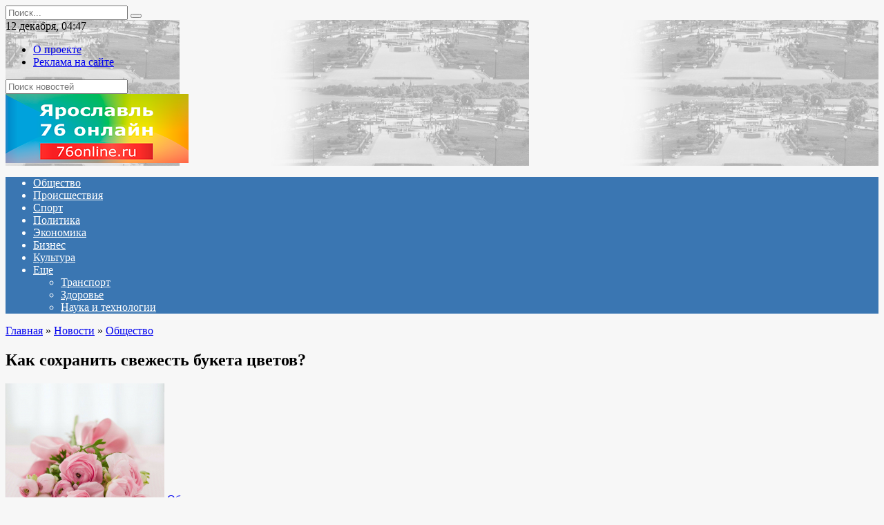

--- FILE ---
content_type: text/html; charset=UTF-8
request_url: https://www.76online.ru/news/society/item/kak_sokhranit_svezhest_buketa_tsvetov/
body_size: 59954
content:
<!doctype html>
<html lang="ru-RU">
<head>
	<meta charset="UTF-8">
	<meta name="viewport" content="width=device-width, initial-scale=1">

	<meta name='robots' content='index, follow, max-image-preview:large, max-snippet:-1, max-video-preview:-1' />

	<!-- This site is optimized with the Yoast SEO plugin v18.4.1 - https://yoast.com/wordpress/plugins/seo/ -->
	<title>Как сохранить свежесть букета цветов? : Ярославль 76 Онлайн</title>
	<link rel="canonical" href="https://www.76online.ru/news/society/item/kak_sokhranit_svezhest_buketa_tsvetov/" />
	<meta property="og:locale" content="ru_RU" />
	<meta property="og:type" content="article" />
	<meta property="og:title" content="Как сохранить свежесть букета цветов? : Ярославль 76 Онлайн" />
	<meta property="og:description" content="Ярославль, 5.03.2021 &#8212; Ярославль 76 Онлайн. Самый лучший способ сохранить свежесть цветов &#8212; это сразу после покупки поставить их в вазу, не оставляя на долгое время без воды. В Роспотребнадзоре дали несколько рекомендаций по сохранению свежести цветов. &#8212; Цветам вредит резкий перепад температур, ветер, снег и другие неблагоприятные воздействия. &#8212; Перед тем, как поставить букет [&hellip;]" />
	<meta property="og:url" content="https://www.76online.ru/news/society/item/kak_sokhranit_svezhest_buketa_tsvetov/" />
	<meta property="og:site_name" content="Ярославль 76 Онлайн" />
	<meta property="article:published_time" content="2021-03-05T08:53:00+00:00" />
	<meta property="article:modified_time" content="2022-04-11T07:06:48+00:00" />
	<meta property="og:image" content="https://www.76online.ru/wp-content/uploads/2022/04/17db2cf3b4843569ec7ff64774b66203.jpeg" />
	<meta property="og:image:width" content="230" />
	<meta property="og:image:height" content="173" />
	<meta property="og:image:type" content="image/jpeg" />
	<meta name="twitter:card" content="summary_large_image" />
	<meta name="twitter:label1" content="Написано автором" />
	<meta name="twitter:data1" content="adm_7" />
	<script type="application/ld+json" class="yoast-schema-graph">{"@context":"https://schema.org","@graph":[{"@type":"WebSite","@id":"https://www.76online.ru/#website","url":"https://www.76online.ru/","name":"Ярославль 76 Онлайн","description":"Ещё один сайт на WordPress","potentialAction":[{"@type":"SearchAction","target":{"@type":"EntryPoint","urlTemplate":"https://www.76online.ru/?s={search_term_string}"},"query-input":"required name=search_term_string"}],"inLanguage":"ru-RU"},{"@type":"ImageObject","@id":"https://www.76online.ru/news/society/item/kak_sokhranit_svezhest_buketa_tsvetov/#primaryimage","inLanguage":"ru-RU","url":"https://www.76online.ru/wp-content/uploads/2022/04/17db2cf3b4843569ec7ff64774b66203.jpeg","contentUrl":"https://www.76online.ru/wp-content/uploads/2022/04/17db2cf3b4843569ec7ff64774b66203.jpeg","width":230,"height":173},{"@type":"WebPage","@id":"https://www.76online.ru/news/society/item/kak_sokhranit_svezhest_buketa_tsvetov/#webpage","url":"https://www.76online.ru/news/society/item/kak_sokhranit_svezhest_buketa_tsvetov/","name":"Как сохранить свежесть букета цветов? : Ярославль 76 Онлайн","isPartOf":{"@id":"https://www.76online.ru/#website"},"primaryImageOfPage":{"@id":"https://www.76online.ru/news/society/item/kak_sokhranit_svezhest_buketa_tsvetov/#primaryimage"},"datePublished":"2021-03-05T08:53:00+00:00","dateModified":"2022-04-11T07:06:48+00:00","author":{"@id":"https://www.76online.ru/#/schema/person/5654a52df2d8f7c38e550590a127ce97"},"breadcrumb":{"@id":"https://www.76online.ru/news/society/item/kak_sokhranit_svezhest_buketa_tsvetov/#breadcrumb"},"inLanguage":"ru-RU","potentialAction":[{"@type":"ReadAction","target":["https://www.76online.ru/news/society/item/kak_sokhranit_svezhest_buketa_tsvetov/"]}]},{"@type":"BreadcrumbList","@id":"https://www.76online.ru/news/society/item/kak_sokhranit_svezhest_buketa_tsvetov/#breadcrumb","itemListElement":[{"@type":"ListItem","position":1,"name":"Как сохранить свежесть букета цветов?"}]},{"@type":"Person","@id":"https://www.76online.ru/#/schema/person/5654a52df2d8f7c38e550590a127ce97","name":"adm_7","image":{"@type":"ImageObject","@id":"https://www.76online.ru/#personlogo","inLanguage":"ru-RU","url":"https://secure.gravatar.com/avatar/c5e147101df30eb724f09774842a68e2622bb639bac48d71c2c6103857e2bbf0?s=96&d=mm&r=g","contentUrl":"https://secure.gravatar.com/avatar/c5e147101df30eb724f09774842a68e2622bb639bac48d71c2c6103857e2bbf0?s=96&d=mm&r=g","caption":"adm_7"},"sameAs":["https://www.76online.ru"],"url":"https://www.76online.ru/author/adm_7/"}]}</script>
	<!-- / Yoast SEO plugin. -->


<link rel='dns-prefetch' href='//fonts.googleapis.com' />
<link rel="alternate" type="application/rss+xml" title="Ярославль 76 Онлайн &raquo; Лента комментариев к &laquo;Как сохранить свежесть букета цветов?&raquo;" href="https://www.76online.ru/news/society/item/kak_sokhranit_svezhest_buketa_tsvetov/feed/" />
<link rel="alternate" title="oEmbed (JSON)" type="application/json+oembed" href="https://www.76online.ru/wp-json/oembed/1.0/embed?url=https%3A%2F%2Fwww.76online.ru%2Fnews%2Fsociety%2Fitem%2Fkak_sokhranit_svezhest_buketa_tsvetov%2F" />
<link rel="alternate" title="oEmbed (XML)" type="text/xml+oembed" href="https://www.76online.ru/wp-json/oembed/1.0/embed?url=https%3A%2F%2Fwww.76online.ru%2Fnews%2Fsociety%2Fitem%2Fkak_sokhranit_svezhest_buketa_tsvetov%2F&#038;format=xml" />
<style id='wp-img-auto-sizes-contain-inline-css' type='text/css'>
img:is([sizes=auto i],[sizes^="auto," i]){contain-intrinsic-size:3000px 1500px}
/*# sourceURL=wp-img-auto-sizes-contain-inline-css */
</style>
<style id='wp-emoji-styles-inline-css' type='text/css'>

	img.wp-smiley, img.emoji {
		display: inline !important;
		border: none !important;
		box-shadow: none !important;
		height: 1em !important;
		width: 1em !important;
		margin: 0 0.07em !important;
		vertical-align: -0.1em !important;
		background: none !important;
		padding: 0 !important;
	}
/*# sourceURL=wp-emoji-styles-inline-css */
</style>
<style id='wp-block-library-inline-css' type='text/css'>
:root{--wp-block-synced-color:#7a00df;--wp-block-synced-color--rgb:122,0,223;--wp-bound-block-color:var(--wp-block-synced-color);--wp-editor-canvas-background:#ddd;--wp-admin-theme-color:#007cba;--wp-admin-theme-color--rgb:0,124,186;--wp-admin-theme-color-darker-10:#006ba1;--wp-admin-theme-color-darker-10--rgb:0,107,160.5;--wp-admin-theme-color-darker-20:#005a87;--wp-admin-theme-color-darker-20--rgb:0,90,135;--wp-admin-border-width-focus:2px}@media (min-resolution:192dpi){:root{--wp-admin-border-width-focus:1.5px}}.wp-element-button{cursor:pointer}:root .has-very-light-gray-background-color{background-color:#eee}:root .has-very-dark-gray-background-color{background-color:#313131}:root .has-very-light-gray-color{color:#eee}:root .has-very-dark-gray-color{color:#313131}:root .has-vivid-green-cyan-to-vivid-cyan-blue-gradient-background{background:linear-gradient(135deg,#00d084,#0693e3)}:root .has-purple-crush-gradient-background{background:linear-gradient(135deg,#34e2e4,#4721fb 50%,#ab1dfe)}:root .has-hazy-dawn-gradient-background{background:linear-gradient(135deg,#faaca8,#dad0ec)}:root .has-subdued-olive-gradient-background{background:linear-gradient(135deg,#fafae1,#67a671)}:root .has-atomic-cream-gradient-background{background:linear-gradient(135deg,#fdd79a,#004a59)}:root .has-nightshade-gradient-background{background:linear-gradient(135deg,#330968,#31cdcf)}:root .has-midnight-gradient-background{background:linear-gradient(135deg,#020381,#2874fc)}:root{--wp--preset--font-size--normal:16px;--wp--preset--font-size--huge:42px}.has-regular-font-size{font-size:1em}.has-larger-font-size{font-size:2.625em}.has-normal-font-size{font-size:var(--wp--preset--font-size--normal)}.has-huge-font-size{font-size:var(--wp--preset--font-size--huge)}.has-text-align-center{text-align:center}.has-text-align-left{text-align:left}.has-text-align-right{text-align:right}.has-fit-text{white-space:nowrap!important}#end-resizable-editor-section{display:none}.aligncenter{clear:both}.items-justified-left{justify-content:flex-start}.items-justified-center{justify-content:center}.items-justified-right{justify-content:flex-end}.items-justified-space-between{justify-content:space-between}.screen-reader-text{border:0;clip-path:inset(50%);height:1px;margin:-1px;overflow:hidden;padding:0;position:absolute;width:1px;word-wrap:normal!important}.screen-reader-text:focus{background-color:#ddd;clip-path:none;color:#444;display:block;font-size:1em;height:auto;left:5px;line-height:normal;padding:15px 23px 14px;text-decoration:none;top:5px;width:auto;z-index:100000}html :where(.has-border-color){border-style:solid}html :where([style*=border-top-color]){border-top-style:solid}html :where([style*=border-right-color]){border-right-style:solid}html :where([style*=border-bottom-color]){border-bottom-style:solid}html :where([style*=border-left-color]){border-left-style:solid}html :where([style*=border-width]){border-style:solid}html :where([style*=border-top-width]){border-top-style:solid}html :where([style*=border-right-width]){border-right-style:solid}html :where([style*=border-bottom-width]){border-bottom-style:solid}html :where([style*=border-left-width]){border-left-style:solid}html :where(img[class*=wp-image-]){height:auto;max-width:100%}:where(figure){margin:0 0 1em}html :where(.is-position-sticky){--wp-admin--admin-bar--position-offset:var(--wp-admin--admin-bar--height,0px)}@media screen and (max-width:600px){html :where(.is-position-sticky){--wp-admin--admin-bar--position-offset:0px}}

/*# sourceURL=wp-block-library-inline-css */
</style><style id='global-styles-inline-css' type='text/css'>
:root{--wp--preset--aspect-ratio--square: 1;--wp--preset--aspect-ratio--4-3: 4/3;--wp--preset--aspect-ratio--3-4: 3/4;--wp--preset--aspect-ratio--3-2: 3/2;--wp--preset--aspect-ratio--2-3: 2/3;--wp--preset--aspect-ratio--16-9: 16/9;--wp--preset--aspect-ratio--9-16: 9/16;--wp--preset--color--black: #000000;--wp--preset--color--cyan-bluish-gray: #abb8c3;--wp--preset--color--white: #ffffff;--wp--preset--color--pale-pink: #f78da7;--wp--preset--color--vivid-red: #cf2e2e;--wp--preset--color--luminous-vivid-orange: #ff6900;--wp--preset--color--luminous-vivid-amber: #fcb900;--wp--preset--color--light-green-cyan: #7bdcb5;--wp--preset--color--vivid-green-cyan: #00d084;--wp--preset--color--pale-cyan-blue: #8ed1fc;--wp--preset--color--vivid-cyan-blue: #0693e3;--wp--preset--color--vivid-purple: #9b51e0;--wp--preset--gradient--vivid-cyan-blue-to-vivid-purple: linear-gradient(135deg,rgb(6,147,227) 0%,rgb(155,81,224) 100%);--wp--preset--gradient--light-green-cyan-to-vivid-green-cyan: linear-gradient(135deg,rgb(122,220,180) 0%,rgb(0,208,130) 100%);--wp--preset--gradient--luminous-vivid-amber-to-luminous-vivid-orange: linear-gradient(135deg,rgb(252,185,0) 0%,rgb(255,105,0) 100%);--wp--preset--gradient--luminous-vivid-orange-to-vivid-red: linear-gradient(135deg,rgb(255,105,0) 0%,rgb(207,46,46) 100%);--wp--preset--gradient--very-light-gray-to-cyan-bluish-gray: linear-gradient(135deg,rgb(238,238,238) 0%,rgb(169,184,195) 100%);--wp--preset--gradient--cool-to-warm-spectrum: linear-gradient(135deg,rgb(74,234,220) 0%,rgb(151,120,209) 20%,rgb(207,42,186) 40%,rgb(238,44,130) 60%,rgb(251,105,98) 80%,rgb(254,248,76) 100%);--wp--preset--gradient--blush-light-purple: linear-gradient(135deg,rgb(255,206,236) 0%,rgb(152,150,240) 100%);--wp--preset--gradient--blush-bordeaux: linear-gradient(135deg,rgb(254,205,165) 0%,rgb(254,45,45) 50%,rgb(107,0,62) 100%);--wp--preset--gradient--luminous-dusk: linear-gradient(135deg,rgb(255,203,112) 0%,rgb(199,81,192) 50%,rgb(65,88,208) 100%);--wp--preset--gradient--pale-ocean: linear-gradient(135deg,rgb(255,245,203) 0%,rgb(182,227,212) 50%,rgb(51,167,181) 100%);--wp--preset--gradient--electric-grass: linear-gradient(135deg,rgb(202,248,128) 0%,rgb(113,206,126) 100%);--wp--preset--gradient--midnight: linear-gradient(135deg,rgb(2,3,129) 0%,rgb(40,116,252) 100%);--wp--preset--font-size--small: 19.5px;--wp--preset--font-size--medium: 20px;--wp--preset--font-size--large: 36.5px;--wp--preset--font-size--x-large: 42px;--wp--preset--font-size--normal: 22px;--wp--preset--font-size--huge: 49.5px;--wp--preset--spacing--20: 0.44rem;--wp--preset--spacing--30: 0.67rem;--wp--preset--spacing--40: 1rem;--wp--preset--spacing--50: 1.5rem;--wp--preset--spacing--60: 2.25rem;--wp--preset--spacing--70: 3.38rem;--wp--preset--spacing--80: 5.06rem;--wp--preset--shadow--natural: 6px 6px 9px rgba(0, 0, 0, 0.2);--wp--preset--shadow--deep: 12px 12px 50px rgba(0, 0, 0, 0.4);--wp--preset--shadow--sharp: 6px 6px 0px rgba(0, 0, 0, 0.2);--wp--preset--shadow--outlined: 6px 6px 0px -3px rgb(255, 255, 255), 6px 6px rgb(0, 0, 0);--wp--preset--shadow--crisp: 6px 6px 0px rgb(0, 0, 0);}:where(.is-layout-flex){gap: 0.5em;}:where(.is-layout-grid){gap: 0.5em;}body .is-layout-flex{display: flex;}.is-layout-flex{flex-wrap: wrap;align-items: center;}.is-layout-flex > :is(*, div){margin: 0;}body .is-layout-grid{display: grid;}.is-layout-grid > :is(*, div){margin: 0;}:where(.wp-block-columns.is-layout-flex){gap: 2em;}:where(.wp-block-columns.is-layout-grid){gap: 2em;}:where(.wp-block-post-template.is-layout-flex){gap: 1.25em;}:where(.wp-block-post-template.is-layout-grid){gap: 1.25em;}.has-black-color{color: var(--wp--preset--color--black) !important;}.has-cyan-bluish-gray-color{color: var(--wp--preset--color--cyan-bluish-gray) !important;}.has-white-color{color: var(--wp--preset--color--white) !important;}.has-pale-pink-color{color: var(--wp--preset--color--pale-pink) !important;}.has-vivid-red-color{color: var(--wp--preset--color--vivid-red) !important;}.has-luminous-vivid-orange-color{color: var(--wp--preset--color--luminous-vivid-orange) !important;}.has-luminous-vivid-amber-color{color: var(--wp--preset--color--luminous-vivid-amber) !important;}.has-light-green-cyan-color{color: var(--wp--preset--color--light-green-cyan) !important;}.has-vivid-green-cyan-color{color: var(--wp--preset--color--vivid-green-cyan) !important;}.has-pale-cyan-blue-color{color: var(--wp--preset--color--pale-cyan-blue) !important;}.has-vivid-cyan-blue-color{color: var(--wp--preset--color--vivid-cyan-blue) !important;}.has-vivid-purple-color{color: var(--wp--preset--color--vivid-purple) !important;}.has-black-background-color{background-color: var(--wp--preset--color--black) !important;}.has-cyan-bluish-gray-background-color{background-color: var(--wp--preset--color--cyan-bluish-gray) !important;}.has-white-background-color{background-color: var(--wp--preset--color--white) !important;}.has-pale-pink-background-color{background-color: var(--wp--preset--color--pale-pink) !important;}.has-vivid-red-background-color{background-color: var(--wp--preset--color--vivid-red) !important;}.has-luminous-vivid-orange-background-color{background-color: var(--wp--preset--color--luminous-vivid-orange) !important;}.has-luminous-vivid-amber-background-color{background-color: var(--wp--preset--color--luminous-vivid-amber) !important;}.has-light-green-cyan-background-color{background-color: var(--wp--preset--color--light-green-cyan) !important;}.has-vivid-green-cyan-background-color{background-color: var(--wp--preset--color--vivid-green-cyan) !important;}.has-pale-cyan-blue-background-color{background-color: var(--wp--preset--color--pale-cyan-blue) !important;}.has-vivid-cyan-blue-background-color{background-color: var(--wp--preset--color--vivid-cyan-blue) !important;}.has-vivid-purple-background-color{background-color: var(--wp--preset--color--vivid-purple) !important;}.has-black-border-color{border-color: var(--wp--preset--color--black) !important;}.has-cyan-bluish-gray-border-color{border-color: var(--wp--preset--color--cyan-bluish-gray) !important;}.has-white-border-color{border-color: var(--wp--preset--color--white) !important;}.has-pale-pink-border-color{border-color: var(--wp--preset--color--pale-pink) !important;}.has-vivid-red-border-color{border-color: var(--wp--preset--color--vivid-red) !important;}.has-luminous-vivid-orange-border-color{border-color: var(--wp--preset--color--luminous-vivid-orange) !important;}.has-luminous-vivid-amber-border-color{border-color: var(--wp--preset--color--luminous-vivid-amber) !important;}.has-light-green-cyan-border-color{border-color: var(--wp--preset--color--light-green-cyan) !important;}.has-vivid-green-cyan-border-color{border-color: var(--wp--preset--color--vivid-green-cyan) !important;}.has-pale-cyan-blue-border-color{border-color: var(--wp--preset--color--pale-cyan-blue) !important;}.has-vivid-cyan-blue-border-color{border-color: var(--wp--preset--color--vivid-cyan-blue) !important;}.has-vivid-purple-border-color{border-color: var(--wp--preset--color--vivid-purple) !important;}.has-vivid-cyan-blue-to-vivid-purple-gradient-background{background: var(--wp--preset--gradient--vivid-cyan-blue-to-vivid-purple) !important;}.has-light-green-cyan-to-vivid-green-cyan-gradient-background{background: var(--wp--preset--gradient--light-green-cyan-to-vivid-green-cyan) !important;}.has-luminous-vivid-amber-to-luminous-vivid-orange-gradient-background{background: var(--wp--preset--gradient--luminous-vivid-amber-to-luminous-vivid-orange) !important;}.has-luminous-vivid-orange-to-vivid-red-gradient-background{background: var(--wp--preset--gradient--luminous-vivid-orange-to-vivid-red) !important;}.has-very-light-gray-to-cyan-bluish-gray-gradient-background{background: var(--wp--preset--gradient--very-light-gray-to-cyan-bluish-gray) !important;}.has-cool-to-warm-spectrum-gradient-background{background: var(--wp--preset--gradient--cool-to-warm-spectrum) !important;}.has-blush-light-purple-gradient-background{background: var(--wp--preset--gradient--blush-light-purple) !important;}.has-blush-bordeaux-gradient-background{background: var(--wp--preset--gradient--blush-bordeaux) !important;}.has-luminous-dusk-gradient-background{background: var(--wp--preset--gradient--luminous-dusk) !important;}.has-pale-ocean-gradient-background{background: var(--wp--preset--gradient--pale-ocean) !important;}.has-electric-grass-gradient-background{background: var(--wp--preset--gradient--electric-grass) !important;}.has-midnight-gradient-background{background: var(--wp--preset--gradient--midnight) !important;}.has-small-font-size{font-size: var(--wp--preset--font-size--small) !important;}.has-medium-font-size{font-size: var(--wp--preset--font-size--medium) !important;}.has-large-font-size{font-size: var(--wp--preset--font-size--large) !important;}.has-x-large-font-size{font-size: var(--wp--preset--font-size--x-large) !important;}
/*# sourceURL=global-styles-inline-css */
</style>

<style id='classic-theme-styles-inline-css' type='text/css'>
/*! This file is auto-generated */
.wp-block-button__link{color:#fff;background-color:#32373c;border-radius:9999px;box-shadow:none;text-decoration:none;padding:calc(.667em + 2px) calc(1.333em + 2px);font-size:1.125em}.wp-block-file__button{background:#32373c;color:#fff;text-decoration:none}
/*# sourceURL=/wp-includes/css/classic-themes.min.css */
</style>
<link rel='stylesheet' id='google-fonts-css' href='https://fonts.googleapis.com/css?family=Montserrat%3A400%2C400i%2C700&#038;subset=cyrillic&#038;display=swap&#038;ver=6.9'  media='all' />
<link rel='stylesheet' id='newstheme-style-css' href='https://www.76online.ru/wp-content/themes/newstheme/assets/css/style.min.css?ver=1.4.3'  media='all' />
<script type="text/javascript" src="https://www.76online.ru/wp-includes/js/jquery/jquery.min.js?ver=3.7.1" id="jquery-core-js"></script>
<script type="text/javascript" src="https://www.76online.ru/wp-includes/js/jquery/jquery-migrate.min.js?ver=3.4.1" id="jquery-migrate-js"></script>
<script type="text/javascript" id="my_loadmore-js-extra">
/* <![CDATA[ */
var misha_loadmore_params = {"ajaxurl":"https://www.76online.ru/wp-admin/admin-ajax.php","posts":"{\"page\":0,\"name\":\"kak_sokhranit_svezhest_buketa_tsvetov\",\"category_name\":\"news\\/society\",\"error\":\"\",\"m\":\"\",\"p\":0,\"post_parent\":\"\",\"subpost\":\"\",\"subpost_id\":\"\",\"attachment\":\"\",\"attachment_id\":0,\"pagename\":\"\",\"page_id\":0,\"second\":\"\",\"minute\":\"\",\"hour\":\"\",\"day\":0,\"monthnum\":0,\"year\":0,\"w\":0,\"tag\":\"\",\"cat\":\"\",\"tag_id\":\"\",\"author\":\"\",\"author_name\":\"\",\"feed\":\"\",\"tb\":\"\",\"paged\":0,\"meta_key\":\"\",\"meta_value\":\"\",\"preview\":\"\",\"s\":\"\",\"sentence\":\"\",\"title\":\"\",\"fields\":\"all\",\"menu_order\":\"\",\"embed\":\"\",\"category__in\":[],\"category__not_in\":[],\"category__and\":[],\"post__in\":[],\"post__not_in\":[],\"post_name__in\":[],\"tag__in\":[],\"tag__not_in\":[],\"tag__and\":[],\"tag_slug__in\":[],\"tag_slug__and\":[],\"post_parent__in\":[],\"post_parent__not_in\":[],\"author__in\":[],\"author__not_in\":[],\"search_columns\":[],\"ignore_sticky_posts\":false,\"suppress_filters\":false,\"cache_results\":true,\"update_post_term_cache\":true,\"update_menu_item_cache\":false,\"lazy_load_term_meta\":true,\"update_post_meta_cache\":true,\"post_type\":\"\",\"posts_per_page\":10,\"nopaging\":false,\"comments_per_page\":\"50\",\"no_found_rows\":false,\"order\":\"DESC\"}","current_page":"1","max_page":"0","first_page":"https://www.76online.ru/news/society/item/kak_sokhranit_svezhest_buketa_tsvetov/"};
//# sourceURL=my_loadmore-js-extra
/* ]]> */
</script>
<script type="text/javascript" src="https://www.76online.ru/wp-content/themes/newstheme/js/myloadmore.js?ver=6.9" id="my_loadmore-js"></script>
<link rel="https://api.w.org/" href="https://www.76online.ru/wp-json/" /><link rel="alternate" title="JSON" type="application/json" href="https://www.76online.ru/wp-json/wp/v2/posts/159" /><link rel="EditURI" type="application/rsd+xml" title="RSD" href="https://www.76online.ru/xmlrpc.php?rsd" />
<meta name="generator" content="WordPress 6.9" />
<link rel='shortlink' href='https://www.76online.ru/?p=159' />
<link rel="preload" href="https://www.76online.ru/wp-content/themes/newstheme/assets/fonts/wpshop-core.ttf" as="font" crossorigin>
    <style>body{background-color:#f7f7f7}@media (min-width: 768px){body.custom-background{background-image: url("http://news2.flamingodemo.ru/wp-content/uploads/2021/08/gplaypattern.png")}}@media (min-width: 768px){body.custom-background{background-repeat:repeat}}@media (min-width: 768px){.site-header{background-image: url("https://www.76online.ru/wp-content/uploads/2022/04/header_bg-1.png")}}@media (min-width: 768px){.site-header{background-position:right bottom}}.main-navigation, .footer-navigation, .footer-navigation .removed-link, .main-navigation .removed-link, .main-navigation ul li>a, .footer-navigation ul li>a{color:#ffffff}.main-navigation, .main-navigation ul li .sub-menu li, .main-navigation ul li.menu-item-has-children:before, .footer-navigation, .footer-navigation ul li .sub-menu li, .footer-navigation ul li.menu-item-has-children:before{background-color:#3a76b2}</style>
    <link rel="icon" href="/favicon.ico" type="image/x-icon" />
<link rel="shortcut icon" href="/favicon.ico" type="image/x-icon" /></head>

<body class="wp-singular post-template-default single single-post postid-159 single-format-standard wp-embed-responsive wp-theme-newstheme custom-background sidebar-right">



<div id="page" class="site">
    <a class="skip-link screen-reader-text" href="#content">Перейти к содержанию</a>

    <div class="search-screen-overlay js-search-screen-overlay"></div>
    <div class="search-screen js-search-screen">
        
<form role="search" method="get" class="search-form" action="https://www.76online.ru/">
    <label>
        <span class="screen-reader-text">Search for:</span>
        <input type="search" class="search-field" placeholder="Поиск..." value="" name="s">
    </label>
    <button type="submit" class="search-submit"></button>
</form>    </div>

    

<header id="masthead" class="site-header fixed" itemscope itemtype="http://schema.org/WPHeader">

    <div class="fd_top_header">
        <div class="fd_top_header_date">
            12 декабря, 04:47        </div>
        <div class="fd_top_header_nav">
            <div class="top-menu"><ul id="top-menu" class="menu"><li id="menu-item-516" class="menu-item menu-item-type-post_type menu-item-object-page menu-item-516"><a href="https://www.76online.ru/about_us/">О проекте</a></li>
<li id="menu-item-515" class="menu-item menu-item-type-post_type menu-item-object-page menu-item-515"><a href="https://www.76online.ru/tariffs/">Реклама на сайте</a></li>
</ul></div>        </div>
    </div>
    <div class="fd_top_search">
        <form role="search" method="get" action="/">
            <input type="text" required="" placeholder="Поиск новостей" value="" name="s" id="s">
            <span class="search-icon js-search-icon"></span>
        </form>
    </div>






    <div class="site-header-inner fixed">

        <div class="humburger js-humburger"><span></span><span></span><span></span></div>

        
<div class="site-branding">

    <div class="site-logotype"><a href="https://www.76online.ru/"><img src="https://www.76online.ru/wp-content/uploads/2022/04/logo_nopostfix_76.png" alt="Ярославль 76 Онлайн"></a></div></div><!-- .site-branding -->
<div class="social-links">
    <div class="social-buttons social-buttons--square social-buttons--circle">

    <span class="social-button social-button--facebook js-link" data-href="Iw==" data-target="_blank"></span><span class="social-button social-button--vkontakte js-link" data-href="Iw==" data-target="_blank"></span><span class="social-button social-button--telegram js-link" data-href="Iw==" data-target="_blank"></span><span class="social-button social-button--youtube js-link" data-href="Iw==" data-target="_blank"></span><span class="social-button social-button--yandexzen js-link" data-href="Iw==" data-target="_blank"></span>
    </div>
</div>


    </div>
</header><!-- #masthead -->


    
    
    <nav id="site-navigation" class="main-navigation fixed">
        <div class="main-navigation-inner full">
            <div class="menu-menyu-container"><ul id="header_menu" class="menu"><li id="menu-item-374" class="menu-item menu-item-type-taxonomy menu-item-object-category current-post-ancestor current-menu-parent current-post-parent menu-item-374"><a href="https://www.76online.ru/news/society/">Общество</a></li>
<li id="menu-item-376" class="menu-item menu-item-type-taxonomy menu-item-object-category menu-item-376"><a href="https://www.76online.ru/news/crime/">Происшествия</a></li>
<li id="menu-item-377" class="menu-item menu-item-type-taxonomy menu-item-object-category menu-item-377"><a href="https://www.76online.ru/news/sports/">Спорт</a></li>
<li id="menu-item-375" class="menu-item menu-item-type-taxonomy menu-item-object-category menu-item-375"><a href="https://www.76online.ru/news/politics/">Политика</a></li>
<li id="menu-item-379" class="menu-item menu-item-type-taxonomy menu-item-object-category menu-item-379"><a href="https://www.76online.ru/news/economics/">Экономика</a></li>
<li id="menu-item-370" class="menu-item menu-item-type-taxonomy menu-item-object-category menu-item-370"><a href="https://www.76online.ru/news/business/">Бизнес</a></li>
<li id="menu-item-372" class="menu-item menu-item-type-taxonomy menu-item-object-category menu-item-372"><a href="https://www.76online.ru/news/culture/">Культура</a></li>
<li id="menu-item-422" class="menu-item menu-item-type-custom menu-item-object-custom menu-item-has-children menu-item-422"><a href="#">Еще</a>
<ul class="sub-menu">
	<li id="menu-item-378" class="menu-item menu-item-type-taxonomy menu-item-object-category menu-item-378"><a href="https://www.76online.ru/news/transport/">Транспорт</a></li>
	<li id="menu-item-371" class="menu-item menu-item-type-taxonomy menu-item-object-category menu-item-371"><a href="https://www.76online.ru/news/health/">Здоровье</a></li>
	<li id="menu-item-373" class="menu-item menu-item-type-taxonomy menu-item-object-category menu-item-373"><a href="https://www.76online.ru/news/technology/">Наука и технологии</a></li>
</ul>
</li>
</ul></div>        </div>
    </nav><!-- #site-navigation -->

    

    <div class="mobile-menu-placeholder js-mobile-menu-placeholder"></div>
    
	
    <div id="content" class="site-content fixed">

        
        <div class="site-content-inner">
    
        
        <div id="primary" class="content-area" itemscope itemtype="http://schema.org/Article">
            <main id="main" class="site-main article-card">

                
<article id="post-159" class="article-post post-159 post type-post status-publish format-standard has-post-thumbnail  category-society">

    
        <div class="breadcrumb" itemscope itemtype="http://schema.org/BreadcrumbList"><span class="breadcrumb-item" itemprop="itemListElement" itemscope itemtype="http://schema.org/ListItem"><a href="https://www.76online.ru/" itemprop="item"><span itemprop="name">Главная</span></a><meta itemprop="position" content="0"></span> <span class="breadcrumb-separator">»</span> <span class="breadcrumb-item" itemprop="itemListElement" itemscope itemtype="http://schema.org/ListItem"><a href="https://www.76online.ru/news/" itemprop="item"><span itemprop="name">Новости</span></a><meta itemprop="position" content="1"></span> <span class="breadcrumb-separator">»</span> <span class="breadcrumb-item" itemprop="itemListElement" itemscope itemtype="http://schema.org/ListItem"><a href="https://www.76online.ru/news/society/" itemprop="item"><span itemprop="name">Общество</span></a><meta itemprop="position" content="2"></span></div>
                                <h1 class="entry-title" itemprop="headline">Как сохранить свежесть букета цветов?</h1>
                    
                    <div class="social-buttons"><span class="social-button social-button--vkontakte" data-social="vkontakte" data-image="https://www.76online.ru/wp-content/uploads/2022/04/17db2cf3b4843569ec7ff64774b66203-150x150.jpeg"></span><span class="social-button social-button--facebook" data-social="facebook"></span><span class="social-button social-button--telegram" data-social="telegram"></span><span class="social-button social-button--odnoklassniki" data-social="odnoklassniki"></span><span class="social-button social-button--twitter" data-social="twitter"></span><span class="social-button social-button--sms" data-social="sms"></span><span class="social-button social-button--whatsapp" data-social="whatsapp"></span></div>        
                    <div class="entry-image post-card post-card__thumbnail">
                <img width="230" height="173" src="https://www.76online.ru/wp-content/uploads/2022/04/17db2cf3b4843569ec7ff64774b66203.jpeg" class="attachment-newstheme_standard size-newstheme_standard wp-post-image" alt="" itemprop="image" decoding="async" />                                    <span class="post-card__category"><a href="https://www.76online.ru/news/society/" itemprop="articleSection">Общество</a></span>
                            </div>

        
    
            <div class="entry-meta">
            <span class="entry-author" itemprop="author"><span class="entry-label">Автор</span> adm_7</span>            <span class="entry-time"><span class="entry-label">На чтение</span> 1 мин.</span>            <span class="entry-views"><span class="entry-label">Просмотров</span> <span class="js-views-count" data-post_id="159">1.3k.</span></span>            
                    </div>
    
    
    <div class="entry-content" itemprop="articleBody">
        <div>
<div>
<div class="news-text">
<p>Ярославль,  5.03.2021 &#8212; Ярославль 76 Онлайн.</p>
<p>Самый лучший способ сохранить свежесть цветов &#8212; это сразу после покупки поставить их в вазу, не оставляя на долгое время без воды.</p>
<p>В Роспотребнадзоре дали несколько рекомендаций по сохранению свежести цветов.</p>
<p>&#8212; Цветам вредит резкий перепад температур, ветер, снег и другие неблагоприятные воздействия.</p>
<p>&#8212; Перед тем, как поставить букет в вазу нужно срезать нижние листья и подрезать стебель.</p>
<p>&#8212; Вода в вазе должна быть свежей и комнатной температуры, ее следует менять каждый день.</p>
<p><i>Хотите узнавать об интересных событиях первыми? Подпишитесь на нас в <a href="https://news.google.com/publications/CAAqBwgKMOHknwsw7u63Aw?oc=3&#038;ceid=RU:ru" rel="nofollow noopener" target="_blank">Google.Новости</a>!</i></p></div>
</div>
</div>
<!-- toc empty -->    </div><!-- .entry-content -->

</article>






    <div class="rating-box">
        <div class="rating-box__header">Оцените статью</div>
		<div class="wp-star-rating js-star-rating star-rating--score-0" data-post-id="159" data-rating-count="" data-rating-sum="" data-rating-value=""><span class="star-rating-item js-star-rating-item" data-score="1"><svg aria-hidden="true" role="img" xmlns="http://www.w3.org/2000/svg" viewBox="0 0 576 512" class="i-ico"><path fill="currentColor" d="M259.3 17.8L194 150.2 47.9 171.5c-26.2 3.8-36.7 36.1-17.7 54.6l105.7 103-25 145.5c-4.5 26.3 23.2 46 46.4 33.7L288 439.6l130.7 68.7c23.2 12.2 50.9-7.4 46.4-33.7l-25-145.5 105.7-103c19-18.5 8.5-50.8-17.7-54.6L382 150.2 316.7 17.8c-11.7-23.6-45.6-23.9-57.4 0z" class="ico-star"></path></svg></span><span class="star-rating-item js-star-rating-item" data-score="2"><svg aria-hidden="true" role="img" xmlns="http://www.w3.org/2000/svg" viewBox="0 0 576 512" class="i-ico"><path fill="currentColor" d="M259.3 17.8L194 150.2 47.9 171.5c-26.2 3.8-36.7 36.1-17.7 54.6l105.7 103-25 145.5c-4.5 26.3 23.2 46 46.4 33.7L288 439.6l130.7 68.7c23.2 12.2 50.9-7.4 46.4-33.7l-25-145.5 105.7-103c19-18.5 8.5-50.8-17.7-54.6L382 150.2 316.7 17.8c-11.7-23.6-45.6-23.9-57.4 0z" class="ico-star"></path></svg></span><span class="star-rating-item js-star-rating-item" data-score="3"><svg aria-hidden="true" role="img" xmlns="http://www.w3.org/2000/svg" viewBox="0 0 576 512" class="i-ico"><path fill="currentColor" d="M259.3 17.8L194 150.2 47.9 171.5c-26.2 3.8-36.7 36.1-17.7 54.6l105.7 103-25 145.5c-4.5 26.3 23.2 46 46.4 33.7L288 439.6l130.7 68.7c23.2 12.2 50.9-7.4 46.4-33.7l-25-145.5 105.7-103c19-18.5 8.5-50.8-17.7-54.6L382 150.2 316.7 17.8c-11.7-23.6-45.6-23.9-57.4 0z" class="ico-star"></path></svg></span><span class="star-rating-item js-star-rating-item" data-score="4"><svg aria-hidden="true" role="img" xmlns="http://www.w3.org/2000/svg" viewBox="0 0 576 512" class="i-ico"><path fill="currentColor" d="M259.3 17.8L194 150.2 47.9 171.5c-26.2 3.8-36.7 36.1-17.7 54.6l105.7 103-25 145.5c-4.5 26.3 23.2 46 46.4 33.7L288 439.6l130.7 68.7c23.2 12.2 50.9-7.4 46.4-33.7l-25-145.5 105.7-103c19-18.5 8.5-50.8-17.7-54.6L382 150.2 316.7 17.8c-11.7-23.6-45.6-23.9-57.4 0z" class="ico-star"></path></svg></span><span class="star-rating-item js-star-rating-item" data-score="5"><svg aria-hidden="true" role="img" xmlns="http://www.w3.org/2000/svg" viewBox="0 0 576 512" class="i-ico"><path fill="currentColor" d="M259.3 17.8L194 150.2 47.9 171.5c-26.2 3.8-36.7 36.1-17.7 54.6l105.7 103-25 145.5c-4.5 26.3 23.2 46 46.4 33.7L288 439.6l130.7 68.7c23.2 12.2 50.9-7.4 46.4-33.7l-25-145.5 105.7-103c19-18.5 8.5-50.8-17.7-54.6L382 150.2 316.7 17.8c-11.7-23.6-45.6-23.9-57.4 0z" class="ico-star"></path></svg></span></div>    </div>


    <div class="entry-social">
		
        		<div class="social-buttons"><span class="social-button social-button--vkontakte" data-social="vkontakte" data-image="https://www.76online.ru/wp-content/uploads/2022/04/17db2cf3b4843569ec7ff64774b66203-150x150.jpeg"></span><span class="social-button social-button--facebook" data-social="facebook"></span><span class="social-button social-button--telegram" data-social="telegram"></span><span class="social-button social-button--odnoklassniki" data-social="odnoklassniki"></span><span class="social-button social-button--twitter" data-social="twitter"></span><span class="social-button social-button--sms" data-social="sms"></span><span class="social-button social-button--whatsapp" data-social="whatsapp"></span></div>            </div>





<meta itemscope itemprop="mainEntityOfPage" itemType="https://schema.org/WebPage" itemid="https://www.76online.ru/news/society/item/kak_sokhranit_svezhest_buketa_tsvetov/" content="Как сохранить свежесть букета цветов?">
    <meta itemprop="dateModified" content="2022-04-11">
    <meta itemprop="datePublished" content="2021-03-05T11:53:00+03:00">
<div itemprop="publisher" itemscope itemtype="https://schema.org/Organization" style="display: none;"><div itemprop="logo" itemscope itemtype="https://schema.org/ImageObject"><img itemprop="url image" src="https://www.76online.ru/wp-content/uploads/2022/04/logo_nopostfix_76.png" alt="Ярославль 76 Онлайн"></div><meta itemprop="name" content="Ярославль 76 Онлайн"><meta itemprop="telephone" content="Ярославль 76 Онлайн"><meta itemprop="address" content="https://www.76online.ru"></div>
<div id="comments" class="comments-area">

    	<div id="respond" class="comment-respond">
		<div id="reply-title" class="comment-reply-title">Добавить комментарий <small><a rel="nofollow" id="cancel-comment-reply-link" href="/news/society/item/kak_sokhranit_svezhest_buketa_tsvetov/#respond" style="display:none;">Отменить ответ</a></small></div><form action="https://www.76online.ru/wp-comments-post.php" method="post" id="commentform" class="comment-form"><p class="comment-form-author"><label class="screen-reader-text" for="author">Имя <span class="required">*</span></label> <input id="author" name="author" type="text" value="" size="30" maxlength="245"  required='required' placeholder="Имя" /></p>
<p class="comment-form-email"><label class="screen-reader-text" for="email">Email <span class="required">*</span></label> <input id="email" name="email" type="email" value="" size="30" maxlength="100"  required='required' placeholder="Email" /></p>
<p class="comment-form-url"><label class="screen-reader-text" for="url">Сайт</label> <input id="url" name="url" type="url" value="" size="30" maxlength="200" placeholder="Сайт" /></p>
<p class="comment-form-comment"><label class="screen-reader-text" for="comment">Комментарий</label> <textarea id="comment" name="comment" cols="45" rows="8" maxlength="65525" required="required" placeholder="Комментарий" ></textarea></p><p class="comment-form-cookies-consent"><input id="wp-comment-cookies-consent" name="wp-comment-cookies-consent" type="checkbox" value="yes" /> <label for="wp-comment-cookies-consent">Сохранить моё имя, email и адрес сайта в этом браузере для последующих моих комментариев.</label></p>
<p class="form-submit"><input name="submit" type="submit" id="submit" class="submit" value="Отправить комментарий" /> <input type='hidden' name='comment_post_ID' value='159' id='comment_post_ID' />
<input type='hidden' name='comment_parent' id='comment_parent' value='0' />
</p></form>	</div><!-- #respond -->
	

    
</div><!-- #comments -->

            </main><!-- #main -->
        </div><!-- #primary -->

        
<aside id="secondary" class="widget-area" itemscope itemtype="http://schema.org/WPSideBar">
    <div class="sticky-sidebar js-sticky-sidebar">

        
        <div id="wpshop_widget_articles-2" class="widget widget_wpshop_widget_articles"><div class="widget-header">Популярные новости</div><div class="widget-articles"></div></div><div id="wpshop_widget_articles-3" class="widget widget_wpshop_widget_articles"><div class="widget-header">Последние новости</div><div class="widget-articles">
<article class="post-card post-card--vertical">
      <div class="post-card__thumbnail">
            <a href="https://www.76online.ru/kazino-bet4win-sloty-nastolnye-igry-i-zhivye-dilery-1591.html">
                <img width="335" height="220" src="https://www.76online.ru/wp-content/uploads/2025/09/onlajn-kazino-5-335x220.jpg" class="attachment-newstheme_small size-newstheme_small wp-post-image" alt="" decoding="async" fetchpriority="high" />
                <span class="post-card__category">Статьи</span>            </a>
        </div>
    
    <div class="post-card__body">
        <div class="post-card__title"><a href="https://www.76online.ru/kazino-bet4win-sloty-nastolnye-igry-i-zhivye-dilery-1591.html">Казино Bet4Win: слоты, настольные игры и живые дилеры</a></div>

                    <div class="post-card__description">
                Казино Bet4Win предлагает игрокам разнообразные возможности            </div>
        
            </div>
</article>
<article class="post-card post-card--vertical">
      <div class="post-card__thumbnail">
            <a href="https://www.76online.ru/v-yaroslavle-nazvali-sroki-zaversheniya-zameny-tramvaynykh-putey-v-bragine-1587.html">
                <img width="335" height="220" src="https://www.76online.ru/wp-content/uploads/2025/06/c5e5f929-e90d-4759-b032-f39b36ef2088-335x220.jpg" class="attachment-newstheme_small size-newstheme_small wp-post-image" alt="Замена трамвайных путей" decoding="async" />
                <span class="post-card__category">Разное</span>            </a>
        </div>
    
    <div class="post-card__body">
        <div class="post-card__title"><a href="https://www.76online.ru/v-yaroslavle-nazvali-sroki-zaversheniya-zameny-tramvaynykh-putey-v-bragine-1587.html">В Ярославле назвали сроки завершения замены трамвайных путей в Брагине</a></div>

                    <div class="post-card__description">
                Работы продлятся до конца 2025 года, движение возобновят            </div>
        
            </div>
</article>
<article class="post-card post-card--vertical">
      <div class="post-card__thumbnail">
            <a href="https://www.76online.ru/prognoz-pogody-na-nedelyu-dlya-yaroslavlya-kogda-zhdat-prokhladu-1583.html">
                <img width="230" height="173" src="https://www.76online.ru/wp-content/uploads/2022/04/0d983d63d47607d855b8c072aff8f7b4.jpeg" class="attachment-newstheme_small size-newstheme_small wp-post-image" alt="" decoding="async" loading="lazy" />
                <span class="post-card__category">Общество</span>            </a>
        </div>
    
    <div class="post-card__body">
        <div class="post-card__title"><a href="https://www.76online.ru/prognoz-pogody-na-nedelyu-dlya-yaroslavlya-kogda-zhdat-prokhladu-1583.html">Прогноз погоды на неделю для Ярославля: когда ждать прохладу</a></div>

                    <div class="post-card__description">
                Российские синоптики опубликовали новый прогноз погоды            </div>
        
            </div>
</article>
<article class="post-card post-card--vertical">
      <div class="post-card__thumbnail">
            <a href="https://www.76online.ru/news/society/item/v_sisteme_bezopasnosti_platformy_dlya_obucheniya_sferum_vyyavleny_sereznye_izyany/">
                <img width="230" height="129" src="https://www.76online.ru/wp-content/uploads/2022/04/77a8547c83284e9fb55791f1c0b4db3d.jpeg" class="attachment-newstheme_small size-newstheme_small wp-post-image" alt="" decoding="async" loading="lazy" />
                <span class="post-card__category">Общество</span>            </a>
        </div>
    
    <div class="post-card__body">
        <div class="post-card__title"><a href="https://www.76online.ru/news/society/item/v_sisteme_bezopasnosti_platformy_dlya_obucheniya_sferum_vyyavleny_sereznye_izyany/">В системе безопасности платформы для обучения «Сферум» выявлены серьезные изъяны</a></div>

                    <div class="post-card__description">
                Ярославль, 4.02.2022 &#8212; Ярославль 76 Онлайн.            </div>
        
            </div>
</article>
<article class="post-card post-card--vertical">
      <div class="post-card__thumbnail">
            <a href="https://www.76online.ru/news/business/item/istoriya_olgi_mirimskoy_kak_zerkalo_sovremennoy_rossii/">
                <img width="230" height="155" src="https://www.76online.ru/wp-content/uploads/2022/04/46953151c55dc5192807c26ece661dda.jpeg" class="attachment-newstheme_small size-newstheme_small wp-post-image" alt="" decoding="async" loading="lazy" />
                <span class="post-card__category">Бизнес</span>            </a>
        </div>
    
    <div class="post-card__body">
        <div class="post-card__title"><a href="https://www.76online.ru/news/business/item/istoriya_olgi_mirimskoy_kak_zerkalo_sovremennoy_rossii/">История Ольги Миримской как зеркало современной России</a></div>

                    <div class="post-card__description">
                Ярославль, 31.12.2021 &#8212; Ярославль 76 Онлайн.            </div>
        
            </div>
</article></div></div>
        
    </div>
</aside><!-- #secondary -->

    
                    <div id="related-posts" class="related-posts fixed"><div class="related-posts__header">Вам также может понравиться</div><div class="post-cards post-cards--vertical">
<div class="post-card post-card--related">
    <div class="post-card__thumbnail"><a href="https://www.76online.ru/prognoz-pogody-na-nedelyu-dlya-yaroslavlya-kogda-zhdat-prokhladu-1583.html"><img width="230" height="173" src="https://www.76online.ru/wp-content/uploads/2022/04/0d983d63d47607d855b8c072aff8f7b4.jpeg" class="attachment-newstheme_small size-newstheme_small wp-post-image" alt="" decoding="async" loading="lazy" /></a></div><div class="post-card__title"><a href="https://www.76online.ru/prognoz-pogody-na-nedelyu-dlya-yaroslavlya-kogda-zhdat-prokhladu-1583.html">Прогноз погоды на неделю для Ярославля: когда ждать прохладу</a></div><div class="post-card__description">Российские синоптики опубликовали новый прогноз погоды</div>
</div>

<div class="post-card post-card--related">
    <div class="post-card__thumbnail"><a href="https://www.76online.ru/news/society/item/v_sisteme_bezopasnosti_platformy_dlya_obucheniya_sferum_vyyavleny_sereznye_izyany/"><img width="230" height="129" src="https://www.76online.ru/wp-content/uploads/2022/04/77a8547c83284e9fb55791f1c0b4db3d.jpeg" class="attachment-newstheme_small size-newstheme_small wp-post-image" alt="" decoding="async" loading="lazy" /></a></div><div class="post-card__title"><a href="https://www.76online.ru/news/society/item/v_sisteme_bezopasnosti_platformy_dlya_obucheniya_sferum_vyyavleny_sereznye_izyany/">В системе безопасности платформы для обучения «Сферум» выявлены серьезные изъяны</a></div><div class="post-card__description">Ярославль, 4.02.2022 &#8212; Ярославль 76 Онлайн.</div>
</div>

<div class="post-card post-card--related">
    <div class="post-card__thumbnail"><a href="https://www.76online.ru/news/society/item/urozhenets_altayskogo_kraya_vasiliy_gamayunov_dobilsya_uspekha_i_pomogaet_svoim_zemlyakam/"><img width="230" height="145" src="https://www.76online.ru/wp-content/uploads/2022/04/ee28e92c883d2fba04cfe78d4b9fc4b5.jpeg" class="attachment-newstheme_small size-newstheme_small wp-post-image" alt="" decoding="async" loading="lazy" /></a></div><div class="post-card__title"><a href="https://www.76online.ru/news/society/item/urozhenets_altayskogo_kraya_vasiliy_gamayunov_dobilsya_uspekha_i_pomogaet_svoim_zemlyakam/">Уроженец Алтайского края Василий Гамаюнов добился успеха и помогает своим землякам</a></div><div class="post-card__description">Ярославль, 13.08.2021 &#8212; Ярославль 76 Онлайн.</div>
</div>

<div class="post-card post-card--related">
    <div class="post-card__thumbnail"><a href="https://www.76online.ru/news/society/item/nebolshim_uk_slozhno_obsluzhivat_mnogokvartirnye_doma/"><img width="230" height="153" src="https://www.76online.ru/wp-content/uploads/2022/04/70ba69ffaa612571354816f3d3e4c967.jpeg" class="attachment-newstheme_small size-newstheme_small wp-post-image" alt="" decoding="async" loading="lazy" /></a></div><div class="post-card__title"><a href="https://www.76online.ru/news/society/item/nebolshim_uk_slozhno_obsluzhivat_mnogokvartirnye_doma/">Небольшим УК сложно обслуживать многоквартирные дома</a></div><div class="post-card__description">Ярославль, 25.03.2021 &#8212; Ярославль 76 Онлайн.</div>
</div>

<div class="post-card post-card--related">
    <div class="post-card__thumbnail"><a href="https://www.76online.ru/news/society/item/obsluzhivanie_sovremennykh_vysotnykh_domov_neset_dlya_melkikh_chastnikov_tolko_problemy/"><img width="230" height="135" src="https://www.76online.ru/wp-content/uploads/2022/04/d4c1e5ea0d26f430160033f14d28f657.jpeg" class="attachment-newstheme_small size-newstheme_small wp-post-image" alt="" decoding="async" loading="lazy" /></a></div><div class="post-card__title"><a href="https://www.76online.ru/news/society/item/obsluzhivanie_sovremennykh_vysotnykh_domov_neset_dlya_melkikh_chastnikov_tolko_problemy/">Обслуживание современных высотных домов несет для «мелких частников» только проблемы</a></div><div class="post-card__description">Ярославль, 19.03.2021 &#8212; Ярославль 76 Онлайн.</div>
</div>

<div class="post-card post-card--related">
    <div class="post-card__thumbnail"><a href="https://www.76online.ru/news/society/item/v_yaroslavle_proveli_aktsiyu_tsvety_dlya_avtoledi/"><img width="230" height="153" src="https://www.76online.ru/wp-content/uploads/2022/04/110dd64d16a0d9ad5bbd9a84fe6331d1.jpeg" class="attachment-newstheme_small size-newstheme_small wp-post-image" alt="" decoding="async" loading="lazy" /></a></div><div class="post-card__title"><a href="https://www.76online.ru/news/society/item/v_yaroslavle_proveli_aktsiyu_tsvety_dlya_avtoledi/">В Ярославле провели акцию «Цветы для автоледи»</a></div><div class="post-card__description">Ярославль, 5.03.2021 &#8212; Ярославль 76 Онлайн.</div>
</div>

<div class="post-card post-card--related">
    <div class="post-card__thumbnail"><a href="https://www.76online.ru/news/society/item/v_yaroslavle_postroyat_novye_sotsobekty/"><img width="230" height="153" src="https://www.76online.ru/wp-content/uploads/2022/04/02d6acf601ee484f035914f4f094c747.jpeg" class="attachment-newstheme_small size-newstheme_small wp-post-image" alt="" decoding="async" loading="lazy" /></a></div><div class="post-card__title"><a href="https://www.76online.ru/news/society/item/v_yaroslavle_postroyat_novye_sotsobekty/">В Ярославле построят новые соцобъекты</a></div><div class="post-card__description">Ярославль, 2.03.2021 &#8212; Ярославль 76 Онлайн.</div>
</div>

<div class="post-card post-card--related">
    <div class="post-card__thumbnail"><a href="https://www.76online.ru/news/society/item/na_zdaniyakh_yaroslavlya_zakrashivayut_nezakonnye_graffiti/"><img width="230" height="153" src="https://www.76online.ru/wp-content/uploads/2022/04/f26c8b651aede45ef613d2854442ad97.jpeg" class="attachment-newstheme_small size-newstheme_small wp-post-image" alt="" decoding="async" loading="lazy" /></a></div><div class="post-card__title"><a href="https://www.76online.ru/news/society/item/na_zdaniyakh_yaroslavlya_zakrashivayut_nezakonnye_graffiti/">На зданиях Ярославля закрашивают незаконные граффити</a></div><div class="post-card__description">Ярославль, 1.03.2021 &#8212; Ярославль 76 Онлайн.</div>
</div>
</div></div>            

    </div><!--.site-content-inner-->

    
</div><!--.site-content-->

    
    


<div class="site-footer-container ">

    

    <footer id="colophon" class="site-footer site-footer--style-gray full">
        <div class="site-footer-inner fixed">

            
            
<div class="footer-bottom">
    <div class="footer-info">
        Данная информация предназначена для лиц старше 16 лет.<br>
Адрес для Роскомнадзора: info@76online.ru<br>
Распространяется бесплатно. Редакция не участвует в производстве материалов, помеченных «на правах рекламы» и может не разделять мнения пользователей, высказанные в комментариях.<br>
Копирование любых материалов разрешено только при наличии активной гиперссылки на сайт 76online.ru (для печатных изданий и ТВ необходимо упоминание «Ярославль 76 Онлайн»)<br><br>
2017 - 2025    </div>

    </div>
        </div>
    </footer><!--.site-footer-->
</div>


            <button type="button" class="scrolltop js-scrolltop"></button>
    
</div><!-- #page -->

<script type="speculationrules">
{"prefetch":[{"source":"document","where":{"and":[{"href_matches":"/*"},{"not":{"href_matches":["/wp-*.php","/wp-admin/*","/wp-content/uploads/*","/wp-content/*","/wp-content/plugins/*","/wp-content/themes/newstheme/*","/*\\?(.+)"]}},{"not":{"selector_matches":"a[rel~=\"nofollow\"]"}},{"not":{"selector_matches":".no-prefetch, .no-prefetch a"}}]},"eagerness":"conservative"}]}
</script>
<script type="text/javascript" id="newstheme-scripts-js-extra">
/* <![CDATA[ */
var settings_array = {"rating_text_average":"\u0441\u0440\u0435\u0434\u043d\u0435\u0435","rating_text_from":"\u0438\u0437","lightbox_display":"1","sidebar_fixed":"1"};
var wps_ajax = {"url":"https://www.76online.ru/wp-admin/admin-ajax.php","nonce":"a30cf59451"};
//# sourceURL=newstheme-scripts-js-extra
/* ]]> */
</script>
<script type="text/javascript" src="https://www.76online.ru/wp-content/themes/newstheme/assets/js/scripts.min.js?ver=1.4.3" id="newstheme-scripts-js"></script>
<script type="text/javascript" src="https://www.76online.ru/wp-includes/js/comment-reply.min.js?ver=6.9" id="comment-reply-js" async="async" data-wp-strategy="async" fetchpriority="low"></script>
<script id="wp-emoji-settings" type="application/json">
{"baseUrl":"https://s.w.org/images/core/emoji/17.0.2/72x72/","ext":".png","svgUrl":"https://s.w.org/images/core/emoji/17.0.2/svg/","svgExt":".svg","source":{"concatemoji":"https://www.76online.ru/wp-includes/js/wp-emoji-release.min.js?ver=6.9"}}
</script>
<script type="module">
/* <![CDATA[ */
/*! This file is auto-generated */
const a=JSON.parse(document.getElementById("wp-emoji-settings").textContent),o=(window._wpemojiSettings=a,"wpEmojiSettingsSupports"),s=["flag","emoji"];function i(e){try{var t={supportTests:e,timestamp:(new Date).valueOf()};sessionStorage.setItem(o,JSON.stringify(t))}catch(e){}}function c(e,t,n){e.clearRect(0,0,e.canvas.width,e.canvas.height),e.fillText(t,0,0);t=new Uint32Array(e.getImageData(0,0,e.canvas.width,e.canvas.height).data);e.clearRect(0,0,e.canvas.width,e.canvas.height),e.fillText(n,0,0);const a=new Uint32Array(e.getImageData(0,0,e.canvas.width,e.canvas.height).data);return t.every((e,t)=>e===a[t])}function p(e,t){e.clearRect(0,0,e.canvas.width,e.canvas.height),e.fillText(t,0,0);var n=e.getImageData(16,16,1,1);for(let e=0;e<n.data.length;e++)if(0!==n.data[e])return!1;return!0}function u(e,t,n,a){switch(t){case"flag":return n(e,"\ud83c\udff3\ufe0f\u200d\u26a7\ufe0f","\ud83c\udff3\ufe0f\u200b\u26a7\ufe0f")?!1:!n(e,"\ud83c\udde8\ud83c\uddf6","\ud83c\udde8\u200b\ud83c\uddf6")&&!n(e,"\ud83c\udff4\udb40\udc67\udb40\udc62\udb40\udc65\udb40\udc6e\udb40\udc67\udb40\udc7f","\ud83c\udff4\u200b\udb40\udc67\u200b\udb40\udc62\u200b\udb40\udc65\u200b\udb40\udc6e\u200b\udb40\udc67\u200b\udb40\udc7f");case"emoji":return!a(e,"\ud83e\u1fac8")}return!1}function f(e,t,n,a){let r;const o=(r="undefined"!=typeof WorkerGlobalScope&&self instanceof WorkerGlobalScope?new OffscreenCanvas(300,150):document.createElement("canvas")).getContext("2d",{willReadFrequently:!0}),s=(o.textBaseline="top",o.font="600 32px Arial",{});return e.forEach(e=>{s[e]=t(o,e,n,a)}),s}function r(e){var t=document.createElement("script");t.src=e,t.defer=!0,document.head.appendChild(t)}a.supports={everything:!0,everythingExceptFlag:!0},new Promise(t=>{let n=function(){try{var e=JSON.parse(sessionStorage.getItem(o));if("object"==typeof e&&"number"==typeof e.timestamp&&(new Date).valueOf()<e.timestamp+604800&&"object"==typeof e.supportTests)return e.supportTests}catch(e){}return null}();if(!n){if("undefined"!=typeof Worker&&"undefined"!=typeof OffscreenCanvas&&"undefined"!=typeof URL&&URL.createObjectURL&&"undefined"!=typeof Blob)try{var e="postMessage("+f.toString()+"("+[JSON.stringify(s),u.toString(),c.toString(),p.toString()].join(",")+"));",a=new Blob([e],{type:"text/javascript"});const r=new Worker(URL.createObjectURL(a),{name:"wpTestEmojiSupports"});return void(r.onmessage=e=>{i(n=e.data),r.terminate(),t(n)})}catch(e){}i(n=f(s,u,c,p))}t(n)}).then(e=>{for(const n in e)a.supports[n]=e[n],a.supports.everything=a.supports.everything&&a.supports[n],"flag"!==n&&(a.supports.everythingExceptFlag=a.supports.everythingExceptFlag&&a.supports[n]);var t;a.supports.everythingExceptFlag=a.supports.everythingExceptFlag&&!a.supports.flag,a.supports.everything||((t=a.source||{}).concatemoji?r(t.concatemoji):t.wpemoji&&t.twemoji&&(r(t.twemoji),r(t.wpemoji)))});
//# sourceURL=https://www.76online.ru/wp-includes/js/wp-emoji-loader.min.js
/* ]]> */
</script>



</body>
</html>
